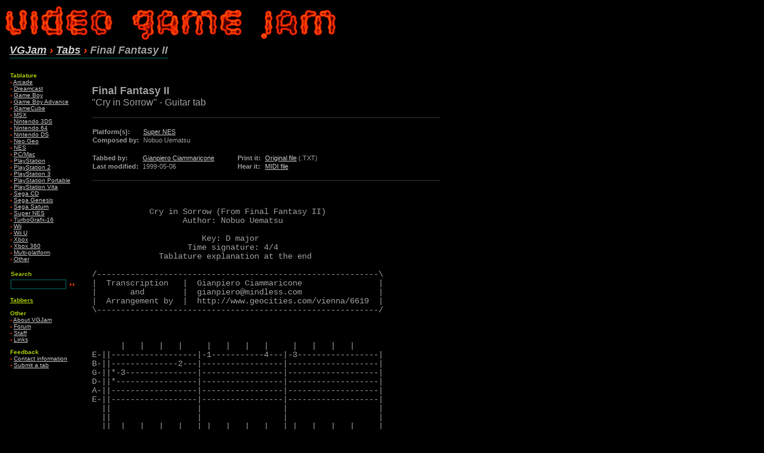

--- FILE ---
content_type: text/html; charset=utf-8
request_url: https://videogamejam.com/tabs/434
body_size: 3944
content:

<!DOCTYPE html PUBLIC "-//W3C//DTD XHTML 1.0 Transitional//EN" "http://www.w3.org/TR/xhtml1/DTD/xhtml1-transitional.dtd">
<html xmlns="http://www.w3.org/1999/xhtml" lang="en" xml:lang="en">
<head>
<title>VideoGameJam.com &gt; Tabs &gt; Final Fantasy II - "Cry in Sorrow"</title>
<meta http-equiv="Content-Type" content="text/html; charset=utf-8" />
<meta name="Author" content="Deezer" />
<meta name="Description" content="Guitar and bass tablature of your favorite video game tunes. MIDI files are included so you can play along." />
<meta name="Keywords" content="Guitar, bass, drum, tablature, tabs, tabulature, video, game, videogame, free, Nintendo, 64, 2, Super, SNES, NES, Sony, PlayStation, Play, Station, PSX, PS2, PSone, arcade, XBox, Sega, Genesis, Saturn, Neo, Geo, NeoGeo, Dreamcast, Boy, Cube, Gameboy, GameCube, Color, Advance, Watch, computer, PC, Macintosh, Mac, Famicom, Famicon, Final, Fantasy, RPG, Mario, Bros., Brothers, Legend, Zelda, Mega, Rock, Man, Megaman, Rockman, Capcom, Doom, Quake, II, WWF, WCW, Tekken, Secret, Mana, Seiken, Densetsu, Silent, Hill, battle, theme, Dance, Revolution, Nobuo, Uematsu, Yasunori, Mitsuda, Koji, Kondo, Akira, Yamaoka, Motoi, Sakuraba, Hirokazu, Hip, Tanaka, Koichi, Sugiyama, Yoko, Shimomura, Hiroki, Kikuta, Yuzo, Koshiro" />
<meta name="viewport" content="width=device-width, initial-scale=1.0" />
<base href="//videogamejam.com" />
<link rel="stylesheet" href="vgjam2.css" type="text/css" />
<style type="text/css">
<!--
pre {
	/* width:51em; */
	height:100%; /* Chrome 4.0.249.89 */
	overflow:auto;
	padding-top:1em;
	line-height:1.1em;
}
-->
</style>
</head>
<body>


<div id="top" class="logo">
<a href="/"><img src="_vgjam_top.gif" width="585" height="60" border="0" alt="Video Game Jam: Guitar and bass tablature for video game music." /></a>
</div>

<span class="topnav">
<a href="/">VGJam</a> <span class="bullet">&#8250;</span> <a href="tabs/">Tabs</a> <span class="bullet">&#8250;</span> Final Fantasy II
</span>

<table class="main">
<tr valign="top">
<td class="menu">
<!-- ######## begin RIGHT MENU #### -->
<p>
<b class="menu">Tablature</b>
<br /><b class="bullet">&#8250;</b> <a class="menu" href="tabs/arcade">Arcade</a>
<br /><b class="bullet">&#8250;</b> <a class="menu" href="tabs/dc">Dreamcast</a>
<br /><b class="bullet">&#8250;</b> <a class="menu" href="tabs/gb">Game Boy</a>
<br /><b class="bullet">&#8250;</b> <a class="menu" href="tabs/gba">Game Boy Advance</a>
<br /><b class="bullet">&#8250;</b> <a class="menu" href="tabs/gcn">GameCube</a>
<br /><b class="bullet">&#8250;</b> <a class="menu" href="tabs/msx">MSX</a>
<br /><b class="bullet">&#8250;</b> <a class="menu" href="tabs/3ds">Nintendo 3DS</a>
<br /><b class="bullet">&#8250;</b> <a class="menu" href="tabs/n64">Nintendo 64</a>
<br /><b class="bullet">&#8250;</b> <a class="menu" href="tabs/nds">Nintendo DS</a>
<br /><b class="bullet">&#8250;</b> <a class="menu" href="tabs/neogeo">Neo&#183;Geo</a>
<br /><b class="bullet">&#8250;</b> <a class="menu" href="tabs/nes">NES</a>
<br /><b class="bullet">&#8250;</b> <a class="menu" href="tabs/pc">PC/Mac</a>
<br /><b class="bullet">&#8250;</b> <a class="menu" href="tabs/psx">PlayStation</a>
<br /><b class="bullet">&#8250;</b> <a class="menu" href="tabs/ps2">PlayStation 2</a>
<br /><b class="bullet">&#8250;</b> <a class="menu" href="tabs/ps3">PlayStation 3</a>
<br /><b class="bullet">&#8250;</b> <a class="menu" href="tabs/psp">PlayStation Portable</a>
<br /><b class="bullet">&#8250;</b> <a class="menu" href="tabs/vita">PlayStation Vita</a>
<br /><b class="bullet">&#8250;</b> <a class="menu" href="tabs/segacd">Sega CD</a>
<br /><b class="bullet">&#8250;</b> <a class="menu" href="tabs/genesis">Sega Genesis</a>
<br /><b class="bullet">&#8250;</b> <a class="menu" href="tabs/saturn">Sega Saturn</a>
<br /><b class="bullet">&#8250;</b> <a class="menu" href="tabs/snes">Super NES</a>
<br /><b class="bullet">&#8250;</b> <a class="menu" href="tabs/tg16">TurboGrafx-16</a>
<br /><b class="bullet">&#8250;</b> <a class="menu" href="tabs/wii">Wii</a>
<br /><b class="bullet">&#8250;</b> <a class="menu" href="tabs/wiiu">Wii U</a>
<br /><b class="bullet">&#8250;</b> <a class="menu" href="tabs/xbox">Xbox</a>
<br /><b class="bullet">&#8250;</b> <a class="menu" href="tabs/xbox360">Xbox 360</a>
<br /><b class="bullet">&#8250;</b> <a class="menu" href="tabs/multi">Multi-platform</a>
<br /><b class="bullet">&#8250;</b> <a class="menu" href="tabs/other">Other</a>
</p>
<!-- #### begin SEARCH TABLE -->
<form method="get" action="//www.google.com/custom">
<table class="search">
<tr>
<td colspan="2"><b class="menu">Search</b></td>
</tr>
<tr>
<td><input class="searchbox" type="text" name="q" size="12" />
<input type="hidden" name="domains" value="videogamejam.com" />
<input type="hidden" name="sitesearch" value="videogamejam.com" />
<input type="hidden" name="client" value="pub-0596905340593187" />
<input type="hidden" name="forid" value="1" />
<input type="hidden" name="channel" value="7215771384" />
<input type="hidden" name="ie" value="UTF-8" />
<input type="hidden" name="oe" value="UTF-8" />
<input type="hidden" name="safe" value="active" />
<input type="hidden" name="flav" value="0000" />
<input type="hidden" name="sig" value="UWB4NNw6_b_OnoFw" />
<input type="hidden" name="cof" value="GALT:#888888;GL:1;DIV:#000000;VLC:C7C7C7;AH:center;BGC:000000;LBGC:000000;ALC:C7C7C7;LC:C7C7C7;T:999999;GFNT:C7C7C7;GIMP:C7C7C7;LH:50;LW:465;L://videogamejam.com/_vgjam_google.png;S://videogamejam.com/;FORID:1;" />
<input type="hidden" name="hl" value="en" />
</td>
<td class="searchicon"><input class="searchicon" type="image" name="sa" value="Search!" src="_go.gif" alt="Search" /></td>
</tr>
</table>
</form>
<!-- #### end SEARCH TABLE -->
<p>
<b class="menu"><a href="tabbers/" style="color: #aacc00;">Tabbers</a></b>
</p>
<p>
<b class="menu">Other</b>
<br /><b class="bullet">&#8250;</b> <a class="menu" href="about.shtml">About VGJam</a>
<br /><b class="bullet">&#8250;</b> <a class="menu" href="http://kontek.net/board/index.php?board=5.0">Forum</a>
<br /><b class="bullet">&#8250;</b> <a class="menu" href="staff.shtml">Staff</a>
<br /><b class="bullet">&#8250;</b> <a class="menu" href="link.shtml">Links</a>
</p>
<p>
<b class="menu">Feedback</b>
<br /><b class="bullet">&#8250;</b> <a class="menu" href="contact.shtml">Contact information</a>
<br /><b class="bullet">&#8250;</b> <a class="menu" href="submit.shtml">Submit a tab</a>
</p>
<!-- ######## end RIGHT MENU #### -->

</td>

<td class="content">

<div class="adcode">
<script type="text/javascript"><!--
google_ad_client = "pub-0596905340593187";
google_ad_width = 728;
google_ad_height = 90;
google_ad_format = "728x90_as";
google_ad_type = "text_image";
//2007-05-13: VGJam
google_ad_channel = "3680009650";
google_color_border = "383838";
google_color_bg = "000000";
google_color_link = "C7C7C7";
google_color_text = "999999";
google_color_url = "999999";
//-->
</script>
<script type="text/javascript"
  src="http://pagead2.googlesyndication.com/pagead/show_ads.js">
</script>
</div>


<!-- ######## begin BODY #### -->

<!-- Check for valid ID -->



<div class="tab-game">Final Fantasy II</div>
<div class="tab-title">"Cry in Sorrow" - Guitar tab</div>




<div class="tab-hr"></div><table class="tabinfo"><tr><td><strong>Platform(s):</strong></td><td><a href="tabs/snes">Super NES</a></td></tr><tr><td><strong>Composed by:</strong></td><td>Nobuo Uematsu</td></tr></table><table class="tabinfo" style="display:inline;float:left;"><tr><td><strong>Tabbed by:</strong></td><td><a href="tabbers/99">Gianpiero Ciammaricone</a></td></tr><tr><td><strong>Last modified:</strong></td><td>1999-05-06</td></tr></table><table class="tabinfo" style="display:inline;float:left;margin-left:2em;"><tr><td><strong>Print it:</strong></td><td><a href="tabfiles/snes/ffantasy2_-4j-_cry.txt">Original file</a> (.TXT)</td></tr><tr><td><strong>Hear it:</strong></td><td><a href="midi/snes/ffantasy2_(4j)_cry.mid" target="_blank" title="Opens in new window">MIDI file</a></td></tr></table><div class="tab-hr"></div>
<pre>

            Cry in Sorrow (From Final Fantasy II)
                   Author: Nobuo Uematsu

                       Key: D major                                      
                    Time signature: 4/4
              Tablature explanation at the end

/-----------------------------------------------------------\
|  Transcription   |  Gianpiero Ciammaricone                |
|       and        |  gianpiero@mindless.com                |
|  Arrangement by  |  http://www.geocities.com/vienna/6619  |
\-----------------------------------------------------------/
                                                            


      |   |   |   |     |   |   |   |     |   |   |   |
E-||------------------|-1-----------4---|-3-----------------|
B-||--------------2---|-----------------|-------------------|
G-||*-3---------------|-----------------|-------------------|
D-||*-----------------|-----------------|-------------------|
A-||------------------|-----------------|-------------------|
E-||------------------|-----------------|-------------------|
  ||                  |                 |                   |
  ||                  |                 |                   |
  ||  |   |   |   |   | |   |   |   |   | |   |   |   |     |
E-||------------------|-----------------|-------------------|
B-||----6-7-6---6-7-6-|---6-7-6---6-7-6-|---8-9-8---8-9-8---|
G-||*-----------------|-----------------|-------------------|
D-||*-8-------8-------|-8-------8-------|-8-------8---------|
A-||------------------|-----------------|-------------------|
E-||------------------|-----------------|-------------------|




    |   |   |   |     |   |   |   |     |   |   |   |
E-|---------------1-|-2-------4---2---|-1-----------------|
B-|-4-----------4---|-----------------|-----2-------2-----|
G-|-----------------|-----------------|---------3---------|
D-|-----------------|-----------------|-------------------|
A-|-----------------|-----------------|-------------------|
E-|-----------------|-----------------|-------------------|
  |                 |                 |                   |
  |                 |                 |                   |
  | |   |   |   |   | |   |   |   |   | |   |   |   |     |
E-|-----------------|-----------------|-------------------|
B-|---8-9-8---8-9-8-|---6-8-6---6-8-6-|---6-7-6---6-7-6---|
G-|-----------------|-----------------|-------------------|
D-|-8-------8-------|-8-------8-------|-8-------8---------|
A-|-----------------|-----------------|-------------------|
E-|-----------------|-----------------|-------------------|




    |   |   |   |     |   |   |   |     |   |   |   |
E-|-----------------|-----------------|-------------------|
B-|-4-------------2-|-4-------------2-|-2-----------------|
G-|-----------------|-----------------|-------------------|
D-|-----------------|-----------------|-------------------|
A-|-----------------|-----------------|-------------------|
E-|-----------------|-----------------|-------------------|
  |                 |                 |                   |
  |                 |                 |                   |
  | |   |   |   |   | |   |   |   |   | |   |   |   |     |
E-|-----------------|-----------------|-------------------|
B-|---------9-------|---------7-------|---------6-----6---|
G-|-----8-------8---|-----6-------6---|-------6-----6-----|
D-|---9---9---9---9-|---7---7---7---7-|-----6-----6-------|
A-|-11--------------|-9---------------|---8---------------|
E-|-----------------|-----------------|-9-----------------|




    |   |   |   |     |   |   |   |     |   |   |   |
E-|-----------------|-----------------|-6-----------9-----|
B-|-----------------|-------------7---|-------------------|
G-|-----------------|-8---------------|-------------------|
D-|-----------------|-----------------|-------------------|
A-|-----------------|-----------------|-------------------|
E-|-----------------|-----------------|-------------------|
  |                 |                 |                   |
  |                 |                 |                   |
  | |   |   |   |   | |   |   |   |   | |   |   |   |     |
E-|---------9-------|-----------------|-------------------|
B-|-9-----9---9-----|-----------------|-------------------|
G-|-----10------10--|---3-4-3---3-4-3-|---3-4-3---3-4-3---|
D-|---11----------11|-1-------1-------|-1-------1---------|
A-|-----------------|-----------------|-------------------|
E-|-----------------|-----------------|-------------------|




    |   |   |   |     |   |   |   |     |   |   |   |
E-|-8---------------|---------------6-|-7-------9---7-----|
B-|-----------------|-9-----------9---|-------------------|
G-|-----------------|-----------------|-------------------|
D-|-----------------|-----------------|-------------------|
A-|-----------------|-----------------|-------------------|
E-|-----------------|-----------------|-------------------|
  |                 |                 |                   |
  |                 |                 |                   |
  | |   |   |   |   | |   |   |   |   | |   |   |   |     |
E-|-----------------|-----------------|-------------------|
B-|---1-2-1---1-2-1-|---1-2-1---1-2-1-|---0-2-0---0-2-0---|
G-|-----------------|-----------------|-------------------|
D-|-1-------1-------|-1-------1-------|-1-------1---------|
A-|-----------------|-----------------|-------------------|
E-|-----------------|-----------------|-------------------|




    |   |   |   |     |   |   |   |     |   |   |   |
E-|-6---------------|-----------------|-------------------|
B-|-----7-------7---|-9-------------7-|-9-------------7---|
G-|---------8-------|-----------------|-------------------|
D-|-----------------|-----------------|-------------------|
A-|-----------------|-----------------|-------------------|
E-|-----------------|-----------------|-------------------|
  |                 |                 |                   |
  |                 |                 |                   |
  | |   |   |   |   | |   |   |   |   | |   |   |   |     |
E-|-----------------|-----------------|-------------------|
B-|-----------------|-----------------|-------------------|
G-|---3-4-3---3-4-3-|---------6-------|---------4---------|
D-|-1-------1-------|-----6-------6---|-----4-------4-----|
A-|-----------------|---7---7---7---7-|---5---5---5---5---|
E-|-----------------|-9---------------|-7-----------------|




    |   |   |   |     |   |   |   |    
E-|-----------------|-----------------||
B-|-7---------------|-----------------||
G-|-----------------|-----------------||
D-|-----------------|-----------------||
A-|-----------------|-----------------||
E-|-----------------|-----------------||
  |                 |                 ||
  |                 |                 ||
  | |   |   |   |   | |   |   |   |   ||
E-|-----------------|---------2-------||
B-|-----------------|-2-----2---2-----||
G-|---------3-----3-|-----3-------3--*||
D-|-------4-----4---|---4-----------4*||
A-|---1-4-----4-----|-----------------||
E-|-2---------------|-----------------||



Tablature Explanation:
                                                 Tempo Beats
                                                 /---------\
                                                 |   |   |
        / E-|--------|-------|-------|----(0----|--------0===|
        | B-|--------|-------|-------|----)1----|------1=----|
  String| G-|--<12>--|--5h8--|--8p5--|----(2----|----2=------|
  Tuning| D-|--------|-------|-------|----)2----|------------|
        | A-|--------|-------|-------|----(0----|0==---------|
        \ D-|--------|-------|-------|----------|------------|

             Harmonic Hammer   Pull   Arpeggiate   Sustain
                        on      off


Remember that a "C" followed by a number indicates a bar in that fret.


E-||---Author:-Nobuo-Uematsu---------------------||
B-||---Transcription-by:-Gianpiero-Ciammaricone--||
G-||---To-find-this-and-other-classical-guitar---||   
D-||---transcriptions-go-to:---------------------||
A-||---http://www.geocities.com/vienna/6619------||
D-||---Enjoy!!!----------------------------------||

</pre>













<!-- ######## end BODY #### --></td></tr></table>


<!-- ######## begin BOTTOM NAV #### -->
<div class="bottomnav">
<a href="/">VGJam</a> <span class="bullet">&#8250;</span> <a href="tabs/">Tabs</a> <span class="bullet">&#8250;</span> Final Fantasy II - "Cry in Sorrow"
</div>
<div class="bottominfo">
Tabs database last modified Thursday, 29-Feb-2024 19:11:15 CST.<br />
Copyright &#169; 1999 - 2024 <a href="contact.shtml">VideoGameJam.com</a>. All rights reserved.
<!-- Google tag (gtag.js) -->
<script async src="https://www.googletagmanager.com/gtag/js?id=G-0H9MPZRLS0"></script>
<script>
  window.dataLayer = window.dataLayer || [];
  function gtag(){dataLayer.push(arguments);}
  gtag('js', new Date());

  gtag('config', 'G-0H9MPZRLS0');
</script>

</div>
<!-- ######## end BOTTOM NAV #### -->

</body>
</html>